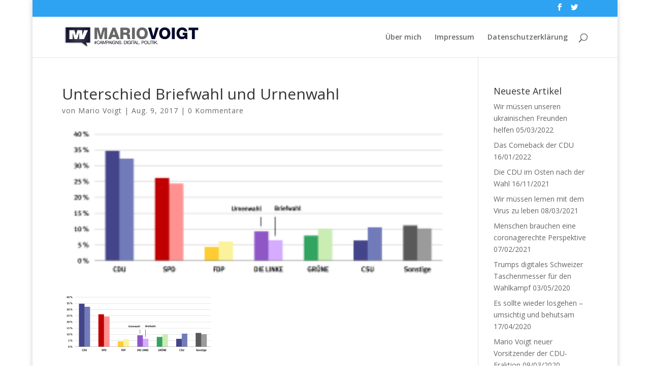

--- FILE ---
content_type: text/html; charset=UTF-8
request_url: https://blog.mario-voigt.com/immer-mehr-deutsche-machen-briefwahl-5-fakten/unterschied-briefwahl-und-urnenwahl-2
body_size: 13932
content:
<!DOCTYPE html>
<html lang="de">
<head>
	<meta charset="UTF-8" />
<meta http-equiv="X-UA-Compatible" content="IE=edge">
	<link rel="pingback" href="https://blog.mario-voigt.com/xmlrpc.php" />

	<script type="text/javascript">
		document.documentElement.className = 'js';
	</script>

	<script>var et_site_url='https://blog.mario-voigt.com';var et_post_id='691';function et_core_page_resource_fallback(a,b){"undefined"===typeof b&&(b=a.sheet.cssRules&&0===a.sheet.cssRules.length);b&&(a.onerror=null,a.onload=null,a.href?a.href=et_site_url+"/?et_core_page_resource="+a.id+et_post_id:a.src&&(a.src=et_site_url+"/?et_core_page_resource="+a.id+et_post_id))}
</script><meta name='robots' content='index, follow, max-image-preview:large, max-snippet:-1, max-video-preview:-1' />

	<!-- This site is optimized with the Yoast SEO plugin v20.8 - https://yoast.com/wordpress/plugins/seo/ -->
	<title>Unterschied Briefwahl und Urnenwahl - Mario Voigt</title>
	<link rel="canonical" href="https://blog.mario-voigt.com/immer-mehr-deutsche-machen-briefwahl-5-fakten/unterschied-briefwahl-und-urnenwahl-2/" />
	<meta property="og:locale" content="de_DE" />
	<meta property="og:type" content="article" />
	<meta property="og:title" content="Unterschied Briefwahl und Urnenwahl - Mario Voigt" />
	<meta property="og:url" content="https://blog.mario-voigt.com/immer-mehr-deutsche-machen-briefwahl-5-fakten/unterschied-briefwahl-und-urnenwahl-2/" />
	<meta property="og:site_name" content="Mario Voigt" />
	<meta name="twitter:card" content="summary_large_image" />
	<meta name="twitter:image" content="https://i0.wp.com/blog.mario-voigt.com/wp-content/uploads/2017/08/Unterschied-Briefwahl-und-Urnenwahl-1.jpg?fit=%2C&ssl=1" />
	<script type="application/ld+json" class="yoast-schema-graph">{"@context":"https://schema.org","@graph":[{"@type":"WebPage","@id":"https://blog.mario-voigt.com/immer-mehr-deutsche-machen-briefwahl-5-fakten/unterschied-briefwahl-und-urnenwahl-2/","url":"https://blog.mario-voigt.com/immer-mehr-deutsche-machen-briefwahl-5-fakten/unterschied-briefwahl-und-urnenwahl-2/","name":"Unterschied Briefwahl und Urnenwahl - Mario Voigt","isPartOf":{"@id":"https://blog.mario-voigt.com/#website"},"primaryImageOfPage":{"@id":"https://blog.mario-voigt.com/immer-mehr-deutsche-machen-briefwahl-5-fakten/unterschied-briefwahl-und-urnenwahl-2/#primaryimage"},"image":{"@id":"https://blog.mario-voigt.com/immer-mehr-deutsche-machen-briefwahl-5-fakten/unterschied-briefwahl-und-urnenwahl-2/#primaryimage"},"thumbnailUrl":"https://i0.wp.com/blog.mario-voigt.com/wp-content/uploads/2017/08/Unterschied-Briefwahl-und-Urnenwahl-1.jpg?fit=%2C&ssl=1","datePublished":"2017-08-09T18:05:05+00:00","dateModified":"2017-08-09T18:05:05+00:00","breadcrumb":{"@id":"https://blog.mario-voigt.com/immer-mehr-deutsche-machen-briefwahl-5-fakten/unterschied-briefwahl-und-urnenwahl-2/#breadcrumb"},"inLanguage":"de","potentialAction":[{"@type":"ReadAction","target":["https://blog.mario-voigt.com/immer-mehr-deutsche-machen-briefwahl-5-fakten/unterschied-briefwahl-und-urnenwahl-2/"]}]},{"@type":"ImageObject","inLanguage":"de","@id":"https://blog.mario-voigt.com/immer-mehr-deutsche-machen-briefwahl-5-fakten/unterschied-briefwahl-und-urnenwahl-2/#primaryimage","url":"https://i0.wp.com/blog.mario-voigt.com/wp-content/uploads/2017/08/Unterschied-Briefwahl-und-Urnenwahl-1.jpg?fit=%2C&ssl=1","contentUrl":"https://i0.wp.com/blog.mario-voigt.com/wp-content/uploads/2017/08/Unterschied-Briefwahl-und-Urnenwahl-1.jpg?fit=%2C&ssl=1"},{"@type":"BreadcrumbList","@id":"https://blog.mario-voigt.com/immer-mehr-deutsche-machen-briefwahl-5-fakten/unterschied-briefwahl-und-urnenwahl-2/#breadcrumb","itemListElement":[{"@type":"ListItem","position":1,"name":"Startseite","item":"https://blog.mario-voigt.com/"},{"@type":"ListItem","position":2,"name":"Warum Briefwahl unterschätzt wird &#8211; 5 Fakten","item":"https://blog.mario-voigt.com/immer-mehr-deutsche-machen-briefwahl-5-fakten"},{"@type":"ListItem","position":3,"name":"Unterschied Briefwahl und Urnenwahl"}]},{"@type":"WebSite","@id":"https://blog.mario-voigt.com/#website","url":"https://blog.mario-voigt.com/","name":"Mario Voigt","description":"#Campaigns.Digital.Politik","potentialAction":[{"@type":"SearchAction","target":{"@type":"EntryPoint","urlTemplate":"https://blog.mario-voigt.com/?s={search_term_string}"},"query-input":"required name=search_term_string"}],"inLanguage":"de"}]}</script>
	<!-- / Yoast SEO plugin. -->


<link rel='dns-prefetch' href='//secure.gravatar.com' />
<link rel='dns-prefetch' href='//stats.wp.com' />
<link rel='dns-prefetch' href='//fonts.googleapis.com' />
<link rel='dns-prefetch' href='//v0.wordpress.com' />
<link rel='dns-prefetch' href='//widgets.wp.com' />
<link rel='dns-prefetch' href='//s0.wp.com' />
<link rel='dns-prefetch' href='//0.gravatar.com' />
<link rel='dns-prefetch' href='//1.gravatar.com' />
<link rel='dns-prefetch' href='//2.gravatar.com' />
<link rel='dns-prefetch' href='//i0.wp.com' />
<link rel="alternate" type="application/rss+xml" title="Mario Voigt &raquo; Feed" href="https://blog.mario-voigt.com/feed" />
<link rel="alternate" type="application/rss+xml" title="Mario Voigt &raquo; Kommentar-Feed" href="https://blog.mario-voigt.com/comments/feed" />
<link rel="alternate" type="application/rss+xml" title="Mario Voigt &raquo; Unterschied Briefwahl und Urnenwahl-Kommentar-Feed" href="https://blog.mario-voigt.com/immer-mehr-deutsche-machen-briefwahl-5-fakten/unterschied-briefwahl-und-urnenwahl-2/feed" />
		<!-- This site uses the Google Analytics by ExactMetrics plugin v7.15.3 - Using Analytics tracking - https://www.exactmetrics.com/ -->
		<!-- Note: ExactMetrics is not currently configured on this site. The site owner needs to authenticate with Google Analytics in the ExactMetrics settings panel. -->
					<!-- No UA code set -->
				<!-- / Google Analytics by ExactMetrics -->
		<script type="text/javascript">
window._wpemojiSettings = {"baseUrl":"https:\/\/s.w.org\/images\/core\/emoji\/14.0.0\/72x72\/","ext":".png","svgUrl":"https:\/\/s.w.org\/images\/core\/emoji\/14.0.0\/svg\/","svgExt":".svg","source":{"concatemoji":"https:\/\/blog.mario-voigt.com\/wp-includes\/js\/wp-emoji-release.min.js?ver=6.2.8"}};
/*! This file is auto-generated */
!function(e,a,t){var n,r,o,i=a.createElement("canvas"),p=i.getContext&&i.getContext("2d");function s(e,t){p.clearRect(0,0,i.width,i.height),p.fillText(e,0,0);e=i.toDataURL();return p.clearRect(0,0,i.width,i.height),p.fillText(t,0,0),e===i.toDataURL()}function c(e){var t=a.createElement("script");t.src=e,t.defer=t.type="text/javascript",a.getElementsByTagName("head")[0].appendChild(t)}for(o=Array("flag","emoji"),t.supports={everything:!0,everythingExceptFlag:!0},r=0;r<o.length;r++)t.supports[o[r]]=function(e){if(p&&p.fillText)switch(p.textBaseline="top",p.font="600 32px Arial",e){case"flag":return s("\ud83c\udff3\ufe0f\u200d\u26a7\ufe0f","\ud83c\udff3\ufe0f\u200b\u26a7\ufe0f")?!1:!s("\ud83c\uddfa\ud83c\uddf3","\ud83c\uddfa\u200b\ud83c\uddf3")&&!s("\ud83c\udff4\udb40\udc67\udb40\udc62\udb40\udc65\udb40\udc6e\udb40\udc67\udb40\udc7f","\ud83c\udff4\u200b\udb40\udc67\u200b\udb40\udc62\u200b\udb40\udc65\u200b\udb40\udc6e\u200b\udb40\udc67\u200b\udb40\udc7f");case"emoji":return!s("\ud83e\udef1\ud83c\udffb\u200d\ud83e\udef2\ud83c\udfff","\ud83e\udef1\ud83c\udffb\u200b\ud83e\udef2\ud83c\udfff")}return!1}(o[r]),t.supports.everything=t.supports.everything&&t.supports[o[r]],"flag"!==o[r]&&(t.supports.everythingExceptFlag=t.supports.everythingExceptFlag&&t.supports[o[r]]);t.supports.everythingExceptFlag=t.supports.everythingExceptFlag&&!t.supports.flag,t.DOMReady=!1,t.readyCallback=function(){t.DOMReady=!0},t.supports.everything||(n=function(){t.readyCallback()},a.addEventListener?(a.addEventListener("DOMContentLoaded",n,!1),e.addEventListener("load",n,!1)):(e.attachEvent("onload",n),a.attachEvent("onreadystatechange",function(){"complete"===a.readyState&&t.readyCallback()})),(e=t.source||{}).concatemoji?c(e.concatemoji):e.wpemoji&&e.twemoji&&(c(e.twemoji),c(e.wpemoji)))}(window,document,window._wpemojiSettings);
</script>
<meta content="Divi v.3.19.11" name="generator"/><style type="text/css">
img.wp-smiley,
img.emoji {
	display: inline !important;
	border: none !important;
	box-shadow: none !important;
	height: 1em !important;
	width: 1em !important;
	margin: 0 0.07em !important;
	vertical-align: -0.1em !important;
	background: none !important;
	padding: 0 !important;
}
</style>
	<link rel='stylesheet' id='wp-block-library-css' href='https://blog.mario-voigt.com/wp-includes/css/dist/block-library/style.min.css?ver=6.2.8' type='text/css' media='all' />
<style id='wp-block-library-inline-css' type='text/css'>
.has-text-align-justify{text-align:justify;}
</style>
<link rel='stylesheet' id='jetpack-videopress-video-block-view-css' href='https://blog.mario-voigt.com/wp-content/plugins/jetpack/jetpack_vendor/automattic/jetpack-videopress/build/block-editor/blocks/video/view.css?minify=false&#038;ver=317afd605f368082816f' type='text/css' media='all' />
<link rel='stylesheet' id='mediaelement-css' href='https://blog.mario-voigt.com/wp-includes/js/mediaelement/mediaelementplayer-legacy.min.css?ver=4.2.17' type='text/css' media='all' />
<link rel='stylesheet' id='wp-mediaelement-css' href='https://blog.mario-voigt.com/wp-includes/js/mediaelement/wp-mediaelement.min.css?ver=6.2.8' type='text/css' media='all' />
<link rel='stylesheet' id='classic-theme-styles-css' href='https://blog.mario-voigt.com/wp-includes/css/classic-themes.min.css?ver=6.2.8' type='text/css' media='all' />
<style id='global-styles-inline-css' type='text/css'>
body{--wp--preset--color--black: #000000;--wp--preset--color--cyan-bluish-gray: #abb8c3;--wp--preset--color--white: #ffffff;--wp--preset--color--pale-pink: #f78da7;--wp--preset--color--vivid-red: #cf2e2e;--wp--preset--color--luminous-vivid-orange: #ff6900;--wp--preset--color--luminous-vivid-amber: #fcb900;--wp--preset--color--light-green-cyan: #7bdcb5;--wp--preset--color--vivid-green-cyan: #00d084;--wp--preset--color--pale-cyan-blue: #8ed1fc;--wp--preset--color--vivid-cyan-blue: #0693e3;--wp--preset--color--vivid-purple: #9b51e0;--wp--preset--gradient--vivid-cyan-blue-to-vivid-purple: linear-gradient(135deg,rgba(6,147,227,1) 0%,rgb(155,81,224) 100%);--wp--preset--gradient--light-green-cyan-to-vivid-green-cyan: linear-gradient(135deg,rgb(122,220,180) 0%,rgb(0,208,130) 100%);--wp--preset--gradient--luminous-vivid-amber-to-luminous-vivid-orange: linear-gradient(135deg,rgba(252,185,0,1) 0%,rgba(255,105,0,1) 100%);--wp--preset--gradient--luminous-vivid-orange-to-vivid-red: linear-gradient(135deg,rgba(255,105,0,1) 0%,rgb(207,46,46) 100%);--wp--preset--gradient--very-light-gray-to-cyan-bluish-gray: linear-gradient(135deg,rgb(238,238,238) 0%,rgb(169,184,195) 100%);--wp--preset--gradient--cool-to-warm-spectrum: linear-gradient(135deg,rgb(74,234,220) 0%,rgb(151,120,209) 20%,rgb(207,42,186) 40%,rgb(238,44,130) 60%,rgb(251,105,98) 80%,rgb(254,248,76) 100%);--wp--preset--gradient--blush-light-purple: linear-gradient(135deg,rgb(255,206,236) 0%,rgb(152,150,240) 100%);--wp--preset--gradient--blush-bordeaux: linear-gradient(135deg,rgb(254,205,165) 0%,rgb(254,45,45) 50%,rgb(107,0,62) 100%);--wp--preset--gradient--luminous-dusk: linear-gradient(135deg,rgb(255,203,112) 0%,rgb(199,81,192) 50%,rgb(65,88,208) 100%);--wp--preset--gradient--pale-ocean: linear-gradient(135deg,rgb(255,245,203) 0%,rgb(182,227,212) 50%,rgb(51,167,181) 100%);--wp--preset--gradient--electric-grass: linear-gradient(135deg,rgb(202,248,128) 0%,rgb(113,206,126) 100%);--wp--preset--gradient--midnight: linear-gradient(135deg,rgb(2,3,129) 0%,rgb(40,116,252) 100%);--wp--preset--duotone--dark-grayscale: url('#wp-duotone-dark-grayscale');--wp--preset--duotone--grayscale: url('#wp-duotone-grayscale');--wp--preset--duotone--purple-yellow: url('#wp-duotone-purple-yellow');--wp--preset--duotone--blue-red: url('#wp-duotone-blue-red');--wp--preset--duotone--midnight: url('#wp-duotone-midnight');--wp--preset--duotone--magenta-yellow: url('#wp-duotone-magenta-yellow');--wp--preset--duotone--purple-green: url('#wp-duotone-purple-green');--wp--preset--duotone--blue-orange: url('#wp-duotone-blue-orange');--wp--preset--font-size--small: 13px;--wp--preset--font-size--medium: 20px;--wp--preset--font-size--large: 36px;--wp--preset--font-size--x-large: 42px;--wp--preset--spacing--20: 0.44rem;--wp--preset--spacing--30: 0.67rem;--wp--preset--spacing--40: 1rem;--wp--preset--spacing--50: 1.5rem;--wp--preset--spacing--60: 2.25rem;--wp--preset--spacing--70: 3.38rem;--wp--preset--spacing--80: 5.06rem;--wp--preset--shadow--natural: 6px 6px 9px rgba(0, 0, 0, 0.2);--wp--preset--shadow--deep: 12px 12px 50px rgba(0, 0, 0, 0.4);--wp--preset--shadow--sharp: 6px 6px 0px rgba(0, 0, 0, 0.2);--wp--preset--shadow--outlined: 6px 6px 0px -3px rgba(255, 255, 255, 1), 6px 6px rgba(0, 0, 0, 1);--wp--preset--shadow--crisp: 6px 6px 0px rgba(0, 0, 0, 1);}:where(.is-layout-flex){gap: 0.5em;}body .is-layout-flow > .alignleft{float: left;margin-inline-start: 0;margin-inline-end: 2em;}body .is-layout-flow > .alignright{float: right;margin-inline-start: 2em;margin-inline-end: 0;}body .is-layout-flow > .aligncenter{margin-left: auto !important;margin-right: auto !important;}body .is-layout-constrained > .alignleft{float: left;margin-inline-start: 0;margin-inline-end: 2em;}body .is-layout-constrained > .alignright{float: right;margin-inline-start: 2em;margin-inline-end: 0;}body .is-layout-constrained > .aligncenter{margin-left: auto !important;margin-right: auto !important;}body .is-layout-constrained > :where(:not(.alignleft):not(.alignright):not(.alignfull)){max-width: var(--wp--style--global--content-size);margin-left: auto !important;margin-right: auto !important;}body .is-layout-constrained > .alignwide{max-width: var(--wp--style--global--wide-size);}body .is-layout-flex{display: flex;}body .is-layout-flex{flex-wrap: wrap;align-items: center;}body .is-layout-flex > *{margin: 0;}:where(.wp-block-columns.is-layout-flex){gap: 2em;}.has-black-color{color: var(--wp--preset--color--black) !important;}.has-cyan-bluish-gray-color{color: var(--wp--preset--color--cyan-bluish-gray) !important;}.has-white-color{color: var(--wp--preset--color--white) !important;}.has-pale-pink-color{color: var(--wp--preset--color--pale-pink) !important;}.has-vivid-red-color{color: var(--wp--preset--color--vivid-red) !important;}.has-luminous-vivid-orange-color{color: var(--wp--preset--color--luminous-vivid-orange) !important;}.has-luminous-vivid-amber-color{color: var(--wp--preset--color--luminous-vivid-amber) !important;}.has-light-green-cyan-color{color: var(--wp--preset--color--light-green-cyan) !important;}.has-vivid-green-cyan-color{color: var(--wp--preset--color--vivid-green-cyan) !important;}.has-pale-cyan-blue-color{color: var(--wp--preset--color--pale-cyan-blue) !important;}.has-vivid-cyan-blue-color{color: var(--wp--preset--color--vivid-cyan-blue) !important;}.has-vivid-purple-color{color: var(--wp--preset--color--vivid-purple) !important;}.has-black-background-color{background-color: var(--wp--preset--color--black) !important;}.has-cyan-bluish-gray-background-color{background-color: var(--wp--preset--color--cyan-bluish-gray) !important;}.has-white-background-color{background-color: var(--wp--preset--color--white) !important;}.has-pale-pink-background-color{background-color: var(--wp--preset--color--pale-pink) !important;}.has-vivid-red-background-color{background-color: var(--wp--preset--color--vivid-red) !important;}.has-luminous-vivid-orange-background-color{background-color: var(--wp--preset--color--luminous-vivid-orange) !important;}.has-luminous-vivid-amber-background-color{background-color: var(--wp--preset--color--luminous-vivid-amber) !important;}.has-light-green-cyan-background-color{background-color: var(--wp--preset--color--light-green-cyan) !important;}.has-vivid-green-cyan-background-color{background-color: var(--wp--preset--color--vivid-green-cyan) !important;}.has-pale-cyan-blue-background-color{background-color: var(--wp--preset--color--pale-cyan-blue) !important;}.has-vivid-cyan-blue-background-color{background-color: var(--wp--preset--color--vivid-cyan-blue) !important;}.has-vivid-purple-background-color{background-color: var(--wp--preset--color--vivid-purple) !important;}.has-black-border-color{border-color: var(--wp--preset--color--black) !important;}.has-cyan-bluish-gray-border-color{border-color: var(--wp--preset--color--cyan-bluish-gray) !important;}.has-white-border-color{border-color: var(--wp--preset--color--white) !important;}.has-pale-pink-border-color{border-color: var(--wp--preset--color--pale-pink) !important;}.has-vivid-red-border-color{border-color: var(--wp--preset--color--vivid-red) !important;}.has-luminous-vivid-orange-border-color{border-color: var(--wp--preset--color--luminous-vivid-orange) !important;}.has-luminous-vivid-amber-border-color{border-color: var(--wp--preset--color--luminous-vivid-amber) !important;}.has-light-green-cyan-border-color{border-color: var(--wp--preset--color--light-green-cyan) !important;}.has-vivid-green-cyan-border-color{border-color: var(--wp--preset--color--vivid-green-cyan) !important;}.has-pale-cyan-blue-border-color{border-color: var(--wp--preset--color--pale-cyan-blue) !important;}.has-vivid-cyan-blue-border-color{border-color: var(--wp--preset--color--vivid-cyan-blue) !important;}.has-vivid-purple-border-color{border-color: var(--wp--preset--color--vivid-purple) !important;}.has-vivid-cyan-blue-to-vivid-purple-gradient-background{background: var(--wp--preset--gradient--vivid-cyan-blue-to-vivid-purple) !important;}.has-light-green-cyan-to-vivid-green-cyan-gradient-background{background: var(--wp--preset--gradient--light-green-cyan-to-vivid-green-cyan) !important;}.has-luminous-vivid-amber-to-luminous-vivid-orange-gradient-background{background: var(--wp--preset--gradient--luminous-vivid-amber-to-luminous-vivid-orange) !important;}.has-luminous-vivid-orange-to-vivid-red-gradient-background{background: var(--wp--preset--gradient--luminous-vivid-orange-to-vivid-red) !important;}.has-very-light-gray-to-cyan-bluish-gray-gradient-background{background: var(--wp--preset--gradient--very-light-gray-to-cyan-bluish-gray) !important;}.has-cool-to-warm-spectrum-gradient-background{background: var(--wp--preset--gradient--cool-to-warm-spectrum) !important;}.has-blush-light-purple-gradient-background{background: var(--wp--preset--gradient--blush-light-purple) !important;}.has-blush-bordeaux-gradient-background{background: var(--wp--preset--gradient--blush-bordeaux) !important;}.has-luminous-dusk-gradient-background{background: var(--wp--preset--gradient--luminous-dusk) !important;}.has-pale-ocean-gradient-background{background: var(--wp--preset--gradient--pale-ocean) !important;}.has-electric-grass-gradient-background{background: var(--wp--preset--gradient--electric-grass) !important;}.has-midnight-gradient-background{background: var(--wp--preset--gradient--midnight) !important;}.has-small-font-size{font-size: var(--wp--preset--font-size--small) !important;}.has-medium-font-size{font-size: var(--wp--preset--font-size--medium) !important;}.has-large-font-size{font-size: var(--wp--preset--font-size--large) !important;}.has-x-large-font-size{font-size: var(--wp--preset--font-size--x-large) !important;}
.wp-block-navigation a:where(:not(.wp-element-button)){color: inherit;}
:where(.wp-block-columns.is-layout-flex){gap: 2em;}
.wp-block-pullquote{font-size: 1.5em;line-height: 1.6;}
</style>
<link rel='stylesheet' id='bcct_style-css' href='https://blog.mario-voigt.com/wp-content/plugins/better-click-to-tweet/assets/css/styles.css?ver=3.0' type='text/css' media='all' />
<link rel='stylesheet' id='divi-fonts-css' href='https://fonts.googleapis.com/css?family=Open+Sans:300italic,400italic,600italic,700italic,800italic,400,300,600,700,800&#038;subset=latin,latin-ext' type='text/css' media='all' />
<link rel='stylesheet' id='divi-style-css' href='https://blog.mario-voigt.com/wp-content/themes/Divi-2/style.css?ver=3.19.11' type='text/css' media='all' />
<link rel='stylesheet' id='dashicons-css' href='https://blog.mario-voigt.com/wp-includes/css/dashicons.min.css?ver=6.2.8' type='text/css' media='all' />
<link rel='stylesheet' id='jetpack_css-css' href='https://blog.mario-voigt.com/wp-content/plugins/jetpack/css/jetpack.css?ver=12.1.2' type='text/css' media='all' />
<script type='text/javascript' src='https://blog.mario-voigt.com/wp-includes/js/jquery/jquery.min.js?ver=3.6.4' id='jquery-core-js'></script>
<script type='text/javascript' src='https://blog.mario-voigt.com/wp-includes/js/jquery/jquery-migrate.min.js?ver=3.4.0' id='jquery-migrate-js'></script>
<link rel="https://api.w.org/" href="https://blog.mario-voigt.com/wp-json/" /><link rel="alternate" type="application/json" href="https://blog.mario-voigt.com/wp-json/wp/v2/media/691" /><link rel="EditURI" type="application/rsd+xml" title="RSD" href="https://blog.mario-voigt.com/xmlrpc.php?rsd" />
<link rel="wlwmanifest" type="application/wlwmanifest+xml" href="https://blog.mario-voigt.com/wp-includes/wlwmanifest.xml" />
<meta name="generator" content="WordPress 6.2.8" />
<link rel='shortlink' href='https://wp.me/a4cnRi-b9' />
<link rel="alternate" type="application/json+oembed" href="https://blog.mario-voigt.com/wp-json/oembed/1.0/embed?url=https%3A%2F%2Fblog.mario-voigt.com%2Fimmer-mehr-deutsche-machen-briefwahl-5-fakten%2Funterschied-briefwahl-und-urnenwahl-2" />
<link rel="alternate" type="text/xml+oembed" href="https://blog.mario-voigt.com/wp-json/oembed/1.0/embed?url=https%3A%2F%2Fblog.mario-voigt.com%2Fimmer-mehr-deutsche-machen-briefwahl-5-fakten%2Funterschied-briefwahl-und-urnenwahl-2&#038;format=xml" />
	<style>img#wpstats{display:none}</style>
		<meta name="viewport" content="width=device-width, initial-scale=1.0, maximum-scale=1.0, user-scalable=0" /><link rel="icon" href="https://i0.wp.com/blog.mario-voigt.com/wp-content/uploads/2019/02/cropped-Logo_MV.jpg?fit=32%2C32&#038;ssl=1" sizes="32x32" />
<link rel="icon" href="https://i0.wp.com/blog.mario-voigt.com/wp-content/uploads/2019/02/cropped-Logo_MV.jpg?fit=192%2C192&#038;ssl=1" sizes="192x192" />
<link rel="apple-touch-icon" href="https://i0.wp.com/blog.mario-voigt.com/wp-content/uploads/2019/02/cropped-Logo_MV.jpg?fit=180%2C180&#038;ssl=1" />
<meta name="msapplication-TileImage" content="https://i0.wp.com/blog.mario-voigt.com/wp-content/uploads/2019/02/cropped-Logo_MV.jpg?fit=270%2C270&#038;ssl=1" />
<link rel="stylesheet" id="et-divi-customizer-global-cached-inline-styles" href="https://blog.mario-voigt.com/wp-content/cache/et/global/et-divi-customizer-global-1766246609909.min.css" onerror="et_core_page_resource_fallback(this, true)" onload="et_core_page_resource_fallback(this)" /></head>
<body class="attachment attachment-template-default single single-attachment postid-691 attachmentid-691 attachment-jpeg et_pb_button_helper_class et_fixed_nav et_boxed_layout et_show_nav et_cover_background et_secondary_nav_enabled et_pb_gutter osx et_pb_gutters3 et_primary_nav_dropdown_animation_fade et_secondary_nav_dropdown_animation_fade et_pb_footer_columns4 et_header_style_left et_right_sidebar et_divi_theme et-db et_minified_js et_minified_css">
	<div id="page-container">

					<div id="top-header">
			<div class="container clearfix">

			
				<div id="et-secondary-menu">
				<ul class="et-social-icons">

	<li class="et-social-icon et-social-facebook">
		<a href="https://www.facebook.com/DrMarioVoigt" class="icon">
			<span>Facebook</span>
		</a>
	</li>
	<li class="et-social-icon et-social-twitter">
		<a href="http://twitter.com/mariovoigt" class="icon">
			<span>Twitter</span>
		</a>
	</li>

</ul>				</div> <!-- #et-secondary-menu -->

			</div> <!-- .container -->
		</div> <!-- #top-header -->
		
	
			<header id="main-header" data-height-onload="66">
			<div class="container clearfix et_menu_container">
							<div class="logo_container">
					<span class="logo_helper"></span>
					<a href="https://blog.mario-voigt.com/">
						<img src="http://blog.mario-voigt.com/wp-content/uploads/2019/02/Logo_MV.jpg" alt="Mario Voigt" id="logo" data-height-percentage="54" />
					</a>
				</div>
							<div id="et-top-navigation" data-height="66" data-fixed-height="40">
											<nav id="top-menu-nav">
						<ul id="top-menu" class="nav"><li id="menu-item-87" class="menu-item menu-item-type-post_type menu-item-object-page menu-item-87"><a href="https://blog.mario-voigt.com/about">Über mich</a></li>
<li id="menu-item-86" class="menu-item menu-item-type-post_type menu-item-object-page menu-item-86"><a href="https://blog.mario-voigt.com/impressum">Impressum</a></li>
<li id="menu-item-1060" class="menu-item menu-item-type-post_type menu-item-object-page menu-item-1060"><a href="https://blog.mario-voigt.com/datenschutzerklaerung">Datenschutzerklärung</a></li>
</ul>						</nav>
					
					
					
										<div id="et_top_search">
						<span id="et_search_icon"></span>
					</div>
					
					<div id="et_mobile_nav_menu">
				<div class="mobile_nav closed">
					<span class="select_page">Seite auswählen</span>
					<span class="mobile_menu_bar mobile_menu_bar_toggle"></span>
				</div>
			</div>				</div> <!-- #et-top-navigation -->
			</div> <!-- .container -->
			<div class="et_search_outer">
				<div class="container et_search_form_container">
					<form role="search" method="get" class="et-search-form" action="https://blog.mario-voigt.com/">
					<input type="search" class="et-search-field" placeholder="Suchen &hellip;" value="" name="s" title="Suchen nach:" />					</form>
					<span class="et_close_search_field"></span>
				</div>
			</div>
		</header> <!-- #main-header -->
			<div id="et-main-area">
	
<div id="main-content">
		<div class="container">
		<div id="content-area" class="clearfix">
			<div id="left-area">
											<article id="post-691" class="et_pb_post post-691 attachment type-attachment status-inherit hentry">
											<div class="et_post_meta_wrapper">
							<h1 class="entry-title">Unterschied Briefwahl und Urnenwahl</h1>

						<p class="post-meta"> von <span class="author vcard"><a href="https://blog.mario-voigt.com/author/admin" title="Beiträge von Mario Voigt" rel="author">Mario Voigt</a></span> | <span class="published">Aug. 9, 2017</span> | <span class="comments-number"><a href="https://blog.mario-voigt.com/immer-mehr-deutsche-machen-briefwahl-5-fakten/unterschied-briefwahl-und-urnenwahl-2#respond"><span class="dsq-postid" data-dsqidentifier="691 http://blog.mario-voigt.com/wp-content/uploads/2017/08/Unterschied-Briefwahl-und-Urnenwahl-1.jpg">0 Kommentare</span></a></span></p><img src="https://i0.wp.com/blog.mario-voigt.com/wp-content/uploads/2017/08/Unterschied-Briefwahl-und-Urnenwahl-1.jpg?fit=300%2C300&#038;ssl=1" alt='Unterschied Briefwahl und Urnenwahl' width='1080' height='675' />
												</div> <!-- .et_post_meta_wrapper -->
				
					<div class="entry-content">
					<p class="attachment"><a href='https://i0.wp.com/blog.mario-voigt.com/wp-content/uploads/2017/08/Unterschied-Briefwahl-und-Urnenwahl-1.jpg?ssl=1'><img src="https://i0.wp.com/blog.mario-voigt.com/wp-content/uploads/2017/08/Unterschied-Briefwahl-und-Urnenwahl-1.jpg?fit=300%2C300&amp;ssl=1" class="attachment-medium size-medium" alt="" decoding="async" loading="lazy" data-attachment-id="691" data-permalink="https://blog.mario-voigt.com/immer-mehr-deutsche-machen-briefwahl-5-fakten/unterschied-briefwahl-und-urnenwahl-2" data-orig-file="https://i0.wp.com/blog.mario-voigt.com/wp-content/uploads/2017/08/Unterschied-Briefwahl-und-Urnenwahl-1.jpg?fit=%2C&amp;ssl=1" data-orig-size="" data-comments-opened="1" data-image-meta="[]" data-image-title="Unterschied Briefwahl und Urnenwahl" data-image-description="" data-image-caption="" data-medium-file="https://i0.wp.com/blog.mario-voigt.com/wp-content/uploads/2017/08/Unterschied-Briefwahl-und-Urnenwahl-1.jpg?fit=300%2C300&amp;ssl=1" data-large-file="https://i0.wp.com/blog.mario-voigt.com/wp-content/uploads/2017/08/Unterschied-Briefwahl-und-Urnenwahl-1.jpg?fit=1024%2C1024&amp;ssl=1" /></a></p>
					</div> <!-- .entry-content -->
					<div class="et_post_meta_wrapper">
					
<div id="disqus_thread"></div>
					</div> <!-- .et_post_meta_wrapper -->
				</article> <!-- .et_pb_post -->

						</div> <!-- #left-area -->

				<div id="sidebar">
		
		<div id="recent-posts-2" class="et_pb_widget widget_recent_entries">
		<h4 class="widgettitle">Neueste Artikel</h4>
		<ul>
											<li>
					<a href="https://blog.mario-voigt.com/wir-muessen-unseren-ukrainischen-freunden-helfen">Wir müssen unseren ukrainischen Freunden helfen</a>
											<span class="post-date">05/03/2022</span>
									</li>
											<li>
					<a href="https://blog.mario-voigt.com/comeback-der-cdu">Das Comeback der CDU</a>
											<span class="post-date">16/01/2022</span>
									</li>
											<li>
					<a href="https://blog.mario-voigt.com/die-cdu-im-osten-nach-der-wahl">Die CDU im Osten nach der Wahl</a>
											<span class="post-date">16/11/2021</span>
									</li>
											<li>
					<a href="https://blog.mario-voigt.com/thuringen-plan-normalitat-und-freiheit-in-verantwortung">Wir müssen lernen mit dem Virus zu leben</a>
											<span class="post-date">08/03/2021</span>
									</li>
											<li>
					<a href="https://blog.mario-voigt.com/menschen-brauchen-eine-coronagerechte-perspektive">Menschen brauchen eine coronagerechte Perspektive</a>
											<span class="post-date">07/02/2021</span>
									</li>
											<li>
					<a href="https://blog.mario-voigt.com/trump-das-digitale-schweizer-taschenmesser">Trumps digitales Schweizer Taschenmesser für den Wahlkampf</a>
											<span class="post-date">03/05/2020</span>
									</li>
											<li>
					<a href="https://blog.mario-voigt.com/es-sollte-wieder-losgehen-umsichtig-und-behutsam">Es sollte wieder losgehen &#8211; umsichtig und behutsam</a>
											<span class="post-date">17/04/2020</span>
									</li>
											<li>
					<a href="https://blog.mario-voigt.com/mario-voigt-neuer-vorsitzender-der-cdu-fraktion">Mario Voigt neuer Vorsitzender der CDU-Fraktion</a>
											<span class="post-date">09/03/2020</span>
									</li>
					</ul>

		</div> <!-- end .et_pb_widget --><div id="mc4wp_form_widget-2" class="et_pb_widget widget_mc4wp_form_widget"><script>(function() {
	window.mc4wp = window.mc4wp || {
		listeners: [],
		forms: {
			on: function(evt, cb) {
				window.mc4wp.listeners.push(
					{
						event   : evt,
						callback: cb
					}
				);
			}
		}
	}
})();
</script><!-- Mailchimp for WordPress v4.9.4 - https://wordpress.org/plugins/mailchimp-for-wp/ --><form id="mc4wp-form-2" class="mc4wp-form mc4wp-form-706" method="post" data-id="706" data-name="Trends im Campaigning" ><div class="mc4wp-form-fields"><!-- Begin MailChimp Signup Form -->
<link href="//cdn-images.mailchimp.com/embedcode/classic-10_7.css" rel="stylesheet" type="text/css">
<style type="text/css">
	#mc_embed_signup{background:#fff; clear:left; font:14px Helvetica,Arial,sans-serif; }
	/* Add your own MailChimp form style overrides in your site stylesheet or in this style block.
	   We recommend moving this block and the preceding CSS link to the HEAD of your HTML file. */
</style>
<div id="mc_embed_signup">

    <div id="mc_embed_signup_scroll">
	<h2>Newsletter abonnieren</h2>
</div>
<div class="mc-field-group">
	<label for="mce-EMAIL">Email Adresse </label>
	<input type="email" value="" name="EMAIL" class="required email" id="mce-EMAIL">
</div>
	<div id="mce-responses" class="clear">
		<div class="response" id="mce-error-response" style="display:none"></div>
		<div class="response" id="mce-success-response" style="display:none"></div>
	</div>    <!-- real people should not fill this in and expect good things - do not remove this or risk form bot signups-->
    
    <input type="submit" value="Abonnieren">


</div>
<script type='text/javascript' src='//s3.amazonaws.com/downloads.mailchimp.com/js/mc-validate.js'></script><script type='text/javascript'>(function($) {window.fnames = new Array(); window.ftypes = new Array();fnames[3]='ANREDE';ftypes[3]='dropdown';fnames[1]='FNAME';ftypes[1]='text';fnames[2]='LNAME';ftypes[2]='text';fnames[0]='EMAIL';ftypes[0]='email'; /*
 * Translated default messages for the $ validation plugin.
 * Locale: DE
 */
$.extend($.validator.messages, {
	required: "Dieses Feld ist ein Pflichtfeld.",
	maxlength: $.validator.format("Geben Sie bitte maximal {0} Zeichen ein."),
	minlength: $.validator.format("Geben Sie bitte mindestens {0} Zeichen ein."),
	rangelength: $.validator.format("Geben Sie bitte mindestens {0} und maximal {1} Zeichen ein."),
	email: "Geben Sie bitte eine gültige E-Mail Adresse ein.",
	url: "Geben Sie bitte eine gültige URL ein.",
	date: "Bitte geben Sie ein gültiges Datum ein.",
	number: "Geben Sie bitte eine Nummer ein.",
	digits: "Geben Sie bitte nur Ziffern ein.",
	equalTo: "Bitte denselben Wert wiederholen.",
	range: $.validator.format("Geben Sie bitten einen Wert zwischen {0} und {1}."),
	max: $.validator.format("Geben Sie bitte einen Wert kleiner oder gleich {0} ein."),
	min: $.validator.format("Geben Sie bitte einen Wert größer oder gleich {0} ein."),
	creditcard: "Geben Sie bitte ein gültige Kreditkarten-Nummer ein."
});}(jQuery));var $mcj = jQuery.noConflict(true);</script>
<!--End mc_embed_signup--></div><label style="display: none !important;">Wenn du ein Mensch bist, lasse das Feld leer: <input type="text" name="_mc4wp_honeypot" value="" tabindex="-1" autocomplete="off" /></label><input type="hidden" name="_mc4wp_timestamp" value="1768513636" /><input type="hidden" name="_mc4wp_form_id" value="706" /><input type="hidden" name="_mc4wp_form_element_id" value="mc4wp-form-2" /><div class="mc4wp-response"></div></form><!-- / Mailchimp for WordPress Plugin --></div> <!-- end .et_pb_widget --><div id="tag_cloud-2" class="et_pb_widget widget_tag_cloud"><h4 class="widgettitle">Schlagwörter</h4><div class="tagcloud"><a href="https://blog.mario-voigt.com/tag/bayern" class="tag-cloud-link tag-link-74 tag-link-position-1" style="font-size: 8pt;" aria-label="Bayern (1 Eintrag)">Bayern</a>
<a href="https://blog.mario-voigt.com/tag/big-data" class="tag-cloud-link tag-link-27 tag-link-position-2" style="font-size: 14.461538461538pt;" aria-label="Big Data (3 Einträge)">Big Data</a>
<a href="https://blog.mario-voigt.com/tag/briefwahl" class="tag-cloud-link tag-link-42 tag-link-position-3" style="font-size: 8pt;" aria-label="Briefwahl (1 Eintrag)">Briefwahl</a>
<a href="https://blog.mario-voigt.com/tag/cambridge-analytica" class="tag-cloud-link tag-link-60 tag-link-position-4" style="font-size: 8pt;" aria-label="Cambridge Analytica (1 Eintrag)">Cambridge Analytica</a>
<a href="https://blog.mario-voigt.com/tag/campaigning" class="tag-cloud-link tag-link-36 tag-link-position-5" style="font-size: 22pt;" aria-label="Campaigning (8 Einträge)">Campaigning</a>
<a href="https://blog.mario-voigt.com/tag/campaigns" class="tag-cloud-link tag-link-32 tag-link-position-6" style="font-size: 11.876923076923pt;" aria-label="Campaigns (2 Einträge)">Campaigns</a>
<a href="https://blog.mario-voigt.com/tag/cdu" class="tag-cloud-link tag-link-5 tag-link-position-7" style="font-size: 16.615384615385pt;" aria-label="CDU (4 Einträge)">CDU</a>
<a href="https://blog.mario-voigt.com/tag/china" class="tag-cloud-link tag-link-86 tag-link-position-8" style="font-size: 8pt;" aria-label="China (1 Eintrag)">China</a>
<a href="https://blog.mario-voigt.com/tag/connect17" class="tag-cloud-link tag-link-31 tag-link-position-9" style="font-size: 8pt;" aria-label="connect17 (1 Eintrag)">connect17</a>
<a href="https://blog.mario-voigt.com/tag/daten" class="tag-cloud-link tag-link-61 tag-link-position-10" style="font-size: 8pt;" aria-label="Daten (1 Eintrag)">Daten</a>
<a href="https://blog.mario-voigt.com/tag/deutsche-post" class="tag-cloud-link tag-link-63 tag-link-position-11" style="font-size: 8pt;" aria-label="Deutsche Post (1 Eintrag)">Deutsche Post</a>
<a href="https://blog.mario-voigt.com/tag/deutschland" class="tag-cloud-link tag-link-79 tag-link-position-12" style="font-size: 8pt;" aria-label="Deutschland (1 Eintrag)">Deutschland</a>
<a href="https://blog.mario-voigt.com/tag/digital" class="tag-cloud-link tag-link-35 tag-link-position-13" style="font-size: 16.615384615385pt;" aria-label="Digital (4 Einträge)">Digital</a>
<a href="https://blog.mario-voigt.com/tag/digital-public-affairs" class="tag-cloud-link tag-link-75 tag-link-position-14" style="font-size: 8pt;" aria-label="Digital Public Affairs (1 Eintrag)">Digital Public Affairs</a>
<a href="https://blog.mario-voigt.com/tag/door-to-door" class="tag-cloud-link tag-link-37 tag-link-position-15" style="font-size: 8pt;" aria-label="Door-to-Door (1 Eintrag)">Door-to-Door</a>
<a href="https://blog.mario-voigt.com/tag/elections" class="tag-cloud-link tag-link-33 tag-link-position-16" style="font-size: 11.876923076923pt;" aria-label="Elections (2 Einträge)">Elections</a>
<a href="https://blog.mario-voigt.com/tag/entscheidung" class="tag-cloud-link tag-link-44 tag-link-position-17" style="font-size: 8pt;" aria-label="Entscheidung (1 Eintrag)">Entscheidung</a>
<a href="https://blog.mario-voigt.com/tag/europe" class="tag-cloud-link tag-link-83 tag-link-position-18" style="font-size: 8pt;" aria-label="Europe (1 Eintrag)">Europe</a>
<a href="https://blog.mario-voigt.com/tag/facebook" class="tag-cloud-link tag-link-62 tag-link-position-19" style="font-size: 11.876923076923pt;" aria-label="Facebook (2 Einträge)">Facebook</a>
<a href="https://blog.mario-voigt.com/tag/fussball" class="tag-cloud-link tag-link-70 tag-link-position-20" style="font-size: 11.876923076923pt;" aria-label="Fußball (2 Einträge)">Fußball</a>
<a href="https://blog.mario-voigt.com/tag/gamification" class="tag-cloud-link tag-link-59 tag-link-position-21" style="font-size: 11.876923076923pt;" aria-label="Gamification (2 Einträge)">Gamification</a>
<a href="https://blog.mario-voigt.com/tag/gerechtigkeit" class="tag-cloud-link tag-link-6 tag-link-position-22" style="font-size: 8pt;" aria-label="Gerechtigkeit (1 Eintrag)">Gerechtigkeit</a>
<a href="https://blog.mario-voigt.com/tag/gesellschaft" class="tag-cloud-link tag-link-7 tag-link-position-23" style="font-size: 8pt;" aria-label="Gesellschaft (1 Eintrag)">Gesellschaft</a>
<a href="https://blog.mario-voigt.com/tag/grune" class="tag-cloud-link tag-link-19 tag-link-position-24" style="font-size: 8pt;" aria-label="Grüne (1 Eintrag)">Grüne</a>
<a href="https://blog.mario-voigt.com/tag/kinder" class="tag-cloud-link tag-link-18 tag-link-position-25" style="font-size: 8pt;" aria-label="Kinder (1 Eintrag)">Kinder</a>
<a href="https://blog.mario-voigt.com/tag/linke" class="tag-cloud-link tag-link-16 tag-link-position-26" style="font-size: 8pt;" aria-label="Linke (1 Eintrag)">Linke</a>
<a href="https://blog.mario-voigt.com/tag/merkel" class="tag-cloud-link tag-link-78 tag-link-position-27" style="font-size: 8pt;" aria-label="Merkel (1 Eintrag)">Merkel</a>
<a href="https://blog.mario-voigt.com/tag/microtargeting" class="tag-cloud-link tag-link-28 tag-link-position-28" style="font-size: 8pt;" aria-label="Microtargeting (1 Eintrag)">Microtargeting</a>
<a href="https://blog.mario-voigt.com/tag/midterms" class="tag-cloud-link tag-link-77 tag-link-position-29" style="font-size: 14.461538461538pt;" aria-label="Midterms (3 Einträge)">Midterms</a>
<a href="https://blog.mario-voigt.com/tag/mobilisierung" class="tag-cloud-link tag-link-47 tag-link-position-30" style="font-size: 14.461538461538pt;" aria-label="Mobilisierung (3 Einträge)">Mobilisierung</a>
<a href="https://blog.mario-voigt.com/tag/online" class="tag-cloud-link tag-link-41 tag-link-position-31" style="font-size: 8pt;" aria-label="Online (1 Eintrag)">Online</a>
<a href="https://blog.mario-voigt.com/tag/politik" class="tag-cloud-link tag-link-80 tag-link-position-32" style="font-size: 8pt;" aria-label="Politik (1 Eintrag)">Politik</a>
<a href="https://blog.mario-voigt.com/tag/public-affairs" class="tag-cloud-link tag-link-58 tag-link-position-33" style="font-size: 8pt;" aria-label="Public Affairs (1 Eintrag)">Public Affairs</a>
<a href="https://blog.mario-voigt.com/tag/schutz" class="tag-cloud-link tag-link-20 tag-link-position-34" style="font-size: 11.876923076923pt;" aria-label="Schutz (2 Einträge)">Schutz</a>
<a href="https://blog.mario-voigt.com/tag/spd" class="tag-cloud-link tag-link-17 tag-link-position-35" style="font-size: 14.461538461538pt;" aria-label="SPD (3 Einträge)">SPD</a>
<a href="https://blog.mario-voigt.com/tag/staat" class="tag-cloud-link tag-link-8 tag-link-position-36" style="font-size: 8pt;" aria-label="Staat (1 Eintrag)">Staat</a>
<a href="https://blog.mario-voigt.com/tag/targeting" class="tag-cloud-link tag-link-64 tag-link-position-37" style="font-size: 8pt;" aria-label="Targeting (1 Eintrag)">Targeting</a>
<a href="https://blog.mario-voigt.com/tag/tzt" class="tag-cloud-link tag-link-30 tag-link-position-38" style="font-size: 11.876923076923pt;" aria-label="TzT (2 Einträge)">TzT</a>
<a href="https://blog.mario-voigt.com/tag/tuer-zu-tuer" class="tag-cloud-link tag-link-34 tag-link-position-39" style="font-size: 14.461538461538pt;" aria-label="Tür-zu-Tür (3 Einträge)">Tür-zu-Tür</a>
<a href="https://blog.mario-voigt.com/tag/usa" class="tag-cloud-link tag-link-29 tag-link-position-40" style="font-size: 14.461538461538pt;" aria-label="USA (3 Einträge)">USA</a>
<a href="https://blog.mario-voigt.com/tag/wahlen" class="tag-cloud-link tag-link-43 tag-link-position-41" style="font-size: 8pt;" aria-label="Wahlen (1 Eintrag)">Wahlen</a>
<a href="https://blog.mario-voigt.com/tag/wahlkampf" class="tag-cloud-link tag-link-26 tag-link-position-42" style="font-size: 22pt;" aria-label="Wahlkampf (8 Einträge)">Wahlkampf</a>
<a href="https://blog.mario-voigt.com/tag/weltmeisterschaft" class="tag-cloud-link tag-link-72 tag-link-position-43" style="font-size: 11.876923076923pt;" aria-label="Weltmeisterschaft (2 Einträge)">Weltmeisterschaft</a>
<a href="https://blog.mario-voigt.com/tag/wm" class="tag-cloud-link tag-link-71 tag-link-position-44" style="font-size: 11.876923076923pt;" aria-label="WM (2 Einträge)">WM</a>
<a href="https://blog.mario-voigt.com/tag/waehler" class="tag-cloud-link tag-link-45 tag-link-position-45" style="font-size: 8pt;" aria-label="Wähler (1 Eintrag)">Wähler</a></div>
</div> <!-- end .et_pb_widget --><div id="recent-comments-2" class="et_pb_widget widget_recent_comments"><h4 class="widgettitle">Neueste Kommentare</h4><ul id="recentcomments"><li class="recentcomments"><span class="comment-author-link"><a href="http://www.politnews.eu/2018/10/08/politnews-39-paukenschlag-in-der-unionsfraktion/" class="url" rel="ugc external nofollow">politnews 39 – Paukenschlag in der Unionsfraktion</a></span> bei <a href="https://blog.mario-voigt.com/digital-public-affairs-trends-in-deutschland#comment-14">Digital Public Affairs Trends in Deutschland</a></li><li class="recentcomments"><span class="comment-author-link"><a href="http://www.politnews.eu/2018/04/09/politnews-2018-15-grassierende-erregungskultur/" class="url" rel="ugc external nofollow">politnews 2018-15 – Grassierende Erregungskultur</a></span> bei <a href="https://blog.mario-voigt.com/facebook-deutsche-post-und-der-wahlkampf#comment-13">Facebook, Deutsche Post und der Wahlkampf</a></li><li class="recentcomments"><span class="comment-author-link"><a href="http://www.politnews.eu/2018/03/19/politnews-2018-12-sprache-schafft-welten/" class="url" rel="ugc external nofollow">politnews 2018-12 – Sprache schafft Welten</a></span> bei <a href="https://blog.mario-voigt.com/big-data-trump-und-cambridge-analytica#comment-12">Big Data, Trump und Cambridge Analytica</a></li><li class="recentcomments"><span class="comment-author-link"><a href="http://www.politnews.eu/2017/09/18/politnews-2017-38-gehwaehlen-und-komm-zum-ckpt17/" class="url" rel="ugc external nofollow">politnews 2017-38 – #GehWählen und komm zum #ckpt17</a></span> bei <a href="https://blog.mario-voigt.com/twitter-im-wahlkampf-spd-und-afd-mit-50-prozent-der-tweets#comment-11">Twitter im Wahlkampf: SPD und AfD mit 50 Prozent der Tweets</a></li><li class="recentcomments"><span class="comment-author-link"><a href="http://www.politnews.eu/2017/09/04/politnews-2017-36-anruf-genuegt/" class="url" rel="ugc external nofollow">politnews 2017-36 – Anruf genügt</a></span> bei <a href="https://blog.mario-voigt.com/high-tech-mit-high-touch-mit-app-im-wahlkampf#comment-10">High Tech mit High Touch &#8211; Mit App im Wahlkampf</a></li></ul></div> <!-- end .et_pb_widget --><div id="aboutmewidget-3" class="et_pb_widget widget_aboutmewidget"><h4 class="widgettitle">Über mich</h4>		<div class="clearfix">
			<img src="" id="about-image" alt="" />
					</div> <!-- end about me section -->
	</div> <!-- end .et_pb_widget -->	</div> <!-- end #sidebar -->
		</div> <!-- #content-area -->
	</div> <!-- .container -->
	</div> <!-- #main-content -->


			<footer id="main-footer">
				

		
				<div id="footer-bottom">
					<div class="container clearfix">
				<ul class="et-social-icons">

	<li class="et-social-icon et-social-facebook">
		<a href="https://www.facebook.com/DrMarioVoigt" class="icon">
			<span>Facebook</span>
		</a>
	</li>
	<li class="et-social-icon et-social-twitter">
		<a href="http://twitter.com/mariovoigt" class="icon">
			<span>Twitter</span>
		</a>
	</li>

</ul><p id="footer-info">Designed by <a href="http://www.elegantthemes.com" title="Premium WordPress Themes">Elegant Themes</a> | Powered by <a href="http://www.wordpress.org">WordPress</a></p>					</div>	<!-- .container -->
				</div>
			</footer> <!-- #main-footer -->
		</div> <!-- #et-main-area -->


	</div> <!-- #page-container -->

	<div style="display: none;"><div id="boxzilla-box-815-content"><h1><a href="https://i0.wp.com/blog.mario-voigt.com/wp-content/uploads/2018/01/Bildschirmfoto-2018-01-12-um-22.31.14.png"><img class="size-medium wp-image-811 aligncenter" src="https://i0.wp.com/blog.mario-voigt.com/wp-content/uploads/2018/01/Bildschirmfoto-2018-01-12-um-22.31.14-300x67.png?resize=300%2C67" alt="" width="300" height="67" data-recalc-dims="1" /></a></h1>
<script>(function() {
	window.mc4wp = window.mc4wp || {
		listeners: [],
		forms: {
			on: function(evt, cb) {
				window.mc4wp.listeners.push(
					{
						event   : evt,
						callback: cb
					}
				);
			}
		}
	}
})();
</script><!-- Mailchimp for WordPress v4.9.4 - https://wordpress.org/plugins/mailchimp-for-wp/ --><form id="mc4wp-form-3" class="mc4wp-form mc4wp-form-706" method="post" data-id="706" data-name="Trends im Campaigning" ><div class="mc4wp-form-fields"><!-- Begin MailChimp Signup Form -->
<link href="//cdn-images.mailchimp.com/embedcode/classic-10_7.css" rel="stylesheet" type="text/css">
<style type="text/css">
	#mc_embed_signup{background:#fff; clear:left; font:14px Helvetica,Arial,sans-serif; }
	/* Add your own MailChimp form style overrides in your site stylesheet or in this style block.
	   We recommend moving this block and the preceding CSS link to the HEAD of your HTML file. */
</style>
<div id="mc_embed_signup">

    <div id="mc_embed_signup_scroll">
	<h2>Newsletter abonnieren</h2>
</div>
<div class="mc-field-group">
	<label for="mce-EMAIL">Email Adresse </label>
	<input type="email" value="" name="EMAIL" class="required email" id="mce-EMAIL">
</div>
	<div id="mce-responses" class="clear">
		<div class="response" id="mce-error-response" style="display:none"></div>
		<div class="response" id="mce-success-response" style="display:none"></div>
	</div>    <!-- real people should not fill this in and expect good things - do not remove this or risk form bot signups-->
    
    <input type="submit" value="Abonnieren">


</div>
<script type='text/javascript' src='//s3.amazonaws.com/downloads.mailchimp.com/js/mc-validate.js'></script><script type='text/javascript'>(function($) {window.fnames = new Array(); window.ftypes = new Array();fnames[3]='ANREDE';ftypes[3]='dropdown';fnames[1]='FNAME';ftypes[1]='text';fnames[2]='LNAME';ftypes[2]='text';fnames[0]='EMAIL';ftypes[0]='email'; /*
 * Translated default messages for the $ validation plugin.
 * Locale: DE
 */
$.extend($.validator.messages, {
	required: "Dieses Feld ist ein Pflichtfeld.",
	maxlength: $.validator.format("Geben Sie bitte maximal {0} Zeichen ein."),
	minlength: $.validator.format("Geben Sie bitte mindestens {0} Zeichen ein."),
	rangelength: $.validator.format("Geben Sie bitte mindestens {0} und maximal {1} Zeichen ein."),
	email: "Geben Sie bitte eine gültige E-Mail Adresse ein.",
	url: "Geben Sie bitte eine gültige URL ein.",
	date: "Bitte geben Sie ein gültiges Datum ein.",
	number: "Geben Sie bitte eine Nummer ein.",
	digits: "Geben Sie bitte nur Ziffern ein.",
	equalTo: "Bitte denselben Wert wiederholen.",
	range: $.validator.format("Geben Sie bitten einen Wert zwischen {0} und {1}."),
	max: $.validator.format("Geben Sie bitte einen Wert kleiner oder gleich {0} ein."),
	min: $.validator.format("Geben Sie bitte einen Wert größer oder gleich {0} ein."),
	creditcard: "Geben Sie bitte ein gültige Kreditkarten-Nummer ein."
});}(jQuery));var $mcj = jQuery.noConflict(true);</script>
<!--End mc_embed_signup--></div><label style="display: none !important;">Wenn du ein Mensch bist, lasse das Feld leer: <input type="text" name="_mc4wp_honeypot" value="" tabindex="-1" autocomplete="off" /></label><input type="hidden" name="_mc4wp_timestamp" value="1768513636" /><input type="hidden" name="_mc4wp_form_id" value="706" /><input type="hidden" name="_mc4wp_form_element_id" value="mc4wp-form-3" /><div class="mc4wp-response"></div></form><!-- / Mailchimp for WordPress Plugin -->
</div></div><script>(function() {function maybePrefixUrlField () {
  const value = this.value.trim()
  if (value !== '' && value.indexOf('http') !== 0) {
    this.value = 'http://' + value
  }
}

const urlFields = document.querySelectorAll('.mc4wp-form input[type="url"]')
for (let j = 0; j < urlFields.length; j++) {
  urlFields[j].addEventListener('blur', maybePrefixUrlField)
}
})();</script>	<script type="text/javascript">
			</script>
	<script type='text/javascript' src='https://blog.mario-voigt.com/wp-content/plugins/jetpack/_inc/build/photon/photon.min.js?ver=20191001' id='jetpack-photon-js'></script>
<script type='text/javascript' id='disqus_count-js-extra'>
/* <![CDATA[ */
var countVars = {"disqusShortname":"blogmariovoigt"};
/* ]]> */
</script>
<script type='text/javascript' src='https://blog.mario-voigt.com/wp-content/plugins/disqus-comment-system/public/js/comment_count.js?ver=3.0.23' id='disqus_count-js'></script>
<script type='text/javascript' id='disqus_embed-js-extra'>
/* <![CDATA[ */
var embedVars = {"disqusConfig":{"integration":"wordpress 3.0.23"},"disqusIdentifier":"691 http:\/\/blog.mario-voigt.com\/wp-content\/uploads\/2017\/08\/Unterschied-Briefwahl-und-Urnenwahl-1.jpg","disqusShortname":"blogmariovoigt","disqusTitle":"Unterschied Briefwahl und Urnenwahl","disqusUrl":"https:\/\/blog.mario-voigt.com\/immer-mehr-deutsche-machen-briefwahl-5-fakten\/unterschied-briefwahl-und-urnenwahl-2","postId":"691"};
/* ]]> */
</script>
<script type='text/javascript' src='https://blog.mario-voigt.com/wp-content/plugins/disqus-comment-system/public/js/comment_embed.js?ver=3.0.23' id='disqus_embed-js'></script>
<script type='text/javascript' id='divi-custom-script-js-extra'>
/* <![CDATA[ */
var DIVI = {"item_count":"%d Item","items_count":"%d Items"};
var et_shortcodes_strings = {"previous":"Vorherige","next":"N\u00e4chste"};
var et_pb_custom = {"ajaxurl":"https:\/\/blog.mario-voigt.com\/wp-admin\/admin-ajax.php","images_uri":"https:\/\/blog.mario-voigt.com\/wp-content\/themes\/Divi-2\/images","builder_images_uri":"https:\/\/blog.mario-voigt.com\/wp-content\/themes\/Divi-2\/includes\/builder\/images","et_frontend_nonce":"2916e6dfa2","subscription_failed":"Bitte \u00fcberpr\u00fcfen Sie die Felder unten aus, um sicherzustellen, dass Sie die richtigen Informationen eingegeben.","et_ab_log_nonce":"1d76cfc78a","fill_message":"Bitte f\u00fcllen Sie die folgenden Felder aus:","contact_error_message":"Bitte folgende Fehler beheben:","invalid":"Ung\u00fcltige E-Mail","captcha":"Captcha","prev":"Vorherige","previous":"Vorherige","next":"Weiter","wrong_captcha":"Sie haben die falsche Zahl im Captcha eingegeben.","ignore_waypoints":"no","is_divi_theme_used":"1","widget_search_selector":".widget_search","is_ab_testing_active":"","page_id":"691","unique_test_id":"","ab_bounce_rate":"5","is_cache_plugin_active":"no","is_shortcode_tracking":"","tinymce_uri":""};
var et_pb_box_shadow_elements = [];
/* ]]> */
</script>
<script type='text/javascript' src='https://blog.mario-voigt.com/wp-content/themes/Divi-2/js/custom.min.js?ver=3.19.11' id='divi-custom-script-js'></script>
<script type='text/javascript' src='https://blog.mario-voigt.com/wp-content/themes/Divi-2/includes/builder/scripts/cpt-modules-wrapper.js?ver=3.19.11' id='et-builder-cpt-modules-wrapper-js'></script>
<script type='text/javascript' src='https://blog.mario-voigt.com/wp-content/themes/Divi-2/core/admin/js/common.js?ver=3.19.11' id='et-core-common-js'></script>
<script type='text/javascript' id='boxzilla-js-extra'>
/* <![CDATA[ */
var boxzilla_options = {"testMode":"","boxes":[{"id":815,"icon":"&times;","content":"","css":{"background_color":"#ffffff","width":500,"border_color":"#002d72","border_width":8,"border_style":"solid","position":"bottom-right"},"trigger":{"method":"time_on_page","value":"5"},"animation":"slide","cookie":{"triggered":1,"dismissed":1},"rehide":false,"position":"bottom-right","screenWidthCondition":null,"closable":true,"post":{"id":815,"title":"Sample Box","slug":"sample-box"}}]};
/* ]]> */
</script>
<script type='text/javascript' src='https://blog.mario-voigt.com/wp-content/plugins/boxzilla/assets/js/script.min.js?ver=3.2.27' id='boxzilla-js'></script>
<script defer type='text/javascript' src='https://stats.wp.com/e-202603.js' id='jetpack-stats-js'></script>
<script type='text/javascript' id='jetpack-stats-js-after'>
_stq = window._stq || [];
_stq.push([ "view", {v:'ext',blog:'62056996',post:'691',tz:'2',srv:'blog.mario-voigt.com',j:'1:12.1.2'} ]);
_stq.push([ "clickTrackerInit", "62056996", "691" ]);
</script>
<script type='text/javascript' defer src='https://blog.mario-voigt.com/wp-content/plugins/mailchimp-for-wp/assets/js/forms.js?ver=4.9.4' id='mc4wp-forms-api-js'></script>
</body>
</html>
